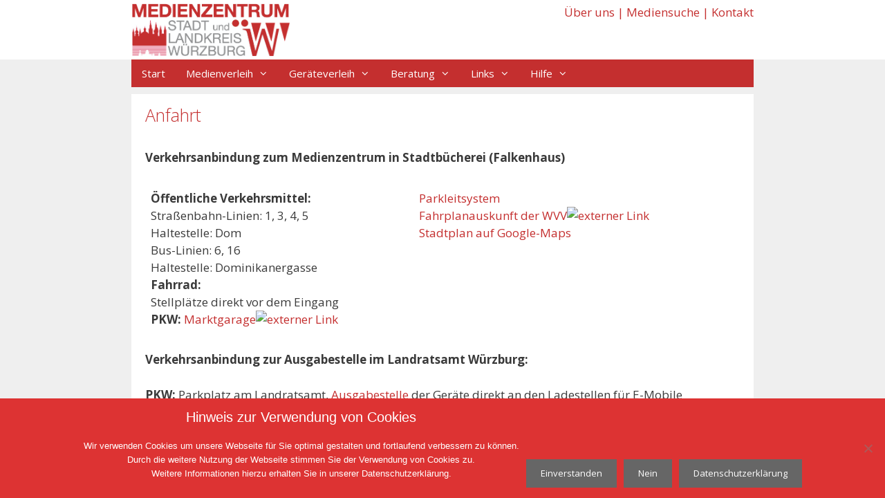

--- FILE ---
content_type: text/html; charset=UTF-8
request_url: https://www.mz-wuerzburg.de/anfahrt/
body_size: 13127
content:
<!DOCTYPE html>
<html lang="de">
<head>
	<meta charset="UTF-8">
	<meta name='robots' content='index, follow, max-image-preview:large, max-snippet:-1, max-video-preview:-1' />
<meta name="viewport" content="width=device-width, initial-scale=1">
	<!-- This site is optimized with the Yoast SEO plugin v26.6 - https://yoast.com/wordpress/plugins/seo/ -->
	<title>Anfahrt - Medienzentrum</title>
	<link rel="canonical" href="https://www.mz-wuerzburg.de/anfahrt/" />
	<meta property="og:locale" content="de_DE" />
	<meta property="og:type" content="article" />
	<meta property="og:title" content="Anfahrt - Medienzentrum" />
	<meta property="og:description" content="Verkehrsanbindung zum Medienzentrum in Stadtbücherei (Falkenhaus) Öffentliche Verkehrsmittel: Straßenbahn-Linien: 1, 3, 4, 5 Haltestelle: Dom Bus-Linien: 6, 16 Haltestelle: Dominikanergasse Fahrrad: Stellplätze direkt vor dem Eingang PKW: Marktgarage Parkleitsystem Fahrplanauskunft der WVV Stadtplan auf Google-Maps Verkehrsanbindung zur Ausgabestelle im Landratsamt Würzburg: PKW: Parkplatz am Landratsamt, Ausgabestelle der Geräte direkt an den Ladestellen für E-Mobile Stadtplan auf ... Weiterlesen" />
	<meta property="og:url" content="https://www.mz-wuerzburg.de/anfahrt/" />
	<meta property="og:site_name" content="Medienzentrum" />
	<meta property="article:modified_time" content="2025-02-23T15:20:06+00:00" />
	<meta property="og:image" content="https://www.wuerzburg.de/_/pics/extlink.gif" />
	<meta name="twitter:card" content="summary_large_image" />
	<meta name="twitter:label1" content="Geschätzte Lesezeit" />
	<meta name="twitter:data1" content="1 Minute" />
	<script type="application/ld+json" class="yoast-schema-graph">{"@context":"https://schema.org","@graph":[{"@type":"WebPage","@id":"https://www.mz-wuerzburg.de/anfahrt/","url":"https://www.mz-wuerzburg.de/anfahrt/","name":"Anfahrt - Medienzentrum","isPartOf":{"@id":"https://www.mz-wuerzburg.de/#website"},"primaryImageOfPage":{"@id":"https://www.mz-wuerzburg.de/anfahrt/#primaryimage"},"image":{"@id":"https://www.mz-wuerzburg.de/anfahrt/#primaryimage"},"thumbnailUrl":"https://www.wuerzburg.de/_/pics/extlink.gif","datePublished":"2020-08-29T11:09:45+00:00","dateModified":"2025-02-23T15:20:06+00:00","breadcrumb":{"@id":"https://www.mz-wuerzburg.de/anfahrt/#breadcrumb"},"inLanguage":"de","potentialAction":[{"@type":"ReadAction","target":["https://www.mz-wuerzburg.de/anfahrt/"]}]},{"@type":"ImageObject","inLanguage":"de","@id":"https://www.mz-wuerzburg.de/anfahrt/#primaryimage","url":"https://www.wuerzburg.de/_/pics/extlink.gif","contentUrl":"https://www.wuerzburg.de/_/pics/extlink.gif"},{"@type":"BreadcrumbList","@id":"https://www.mz-wuerzburg.de/anfahrt/#breadcrumb","itemListElement":[{"@type":"ListItem","position":1,"name":"Startseite","item":"https://www.mz-wuerzburg.de/"},{"@type":"ListItem","position":2,"name":"Anfahrt"}]},{"@type":"WebSite","@id":"https://www.mz-wuerzburg.de/#website","url":"https://www.mz-wuerzburg.de/","name":"Medienzentrum","description":"Medienzentrum in der Stadt und im Landkreis Würzburg","publisher":{"@id":"https://www.mz-wuerzburg.de/#organization"},"potentialAction":[{"@type":"SearchAction","target":{"@type":"EntryPoint","urlTemplate":"https://www.mz-wuerzburg.de/?s={search_term_string}"},"query-input":{"@type":"PropertyValueSpecification","valueRequired":true,"valueName":"search_term_string"}}],"inLanguage":"de"},{"@type":"Organization","@id":"https://www.mz-wuerzburg.de/#organization","name":"Medienzentrum","url":"https://www.mz-wuerzburg.de/","logo":{"@type":"ImageObject","inLanguage":"de","@id":"https://www.mz-wuerzburg.de/#/schema/logo/image/","url":"https://www.mz-wuerzburg.de/wp-content/uploads/2024/01/cropped-MZ_wue_logo1.png","contentUrl":"https://www.mz-wuerzburg.de/wp-content/uploads/2024/01/cropped-MZ_wue_logo1.png","width":1018,"height":337,"caption":"Medienzentrum"},"image":{"@id":"https://www.mz-wuerzburg.de/#/schema/logo/image/"}}]}</script>
	<!-- / Yoast SEO plugin. -->


<link href='https://fonts.gstatic.com' crossorigin rel='preconnect' />
<link href='https://fonts.googleapis.com' crossorigin rel='preconnect' />
<link rel="alternate" type="application/rss+xml" title="Medienzentrum &raquo; Feed" href="https://www.mz-wuerzburg.de/feed/" />
<link rel="alternate" type="application/rss+xml" title="Medienzentrum &raquo; Kommentar-Feed" href="https://www.mz-wuerzburg.de/comments/feed/" />
<link rel="alternate" title="oEmbed (JSON)" type="application/json+oembed" href="https://www.mz-wuerzburg.de/wp-json/oembed/1.0/embed?url=https%3A%2F%2Fwww.mz-wuerzburg.de%2Fanfahrt%2F" />
<link rel="alternate" title="oEmbed (XML)" type="text/xml+oembed" href="https://www.mz-wuerzburg.de/wp-json/oembed/1.0/embed?url=https%3A%2F%2Fwww.mz-wuerzburg.de%2Fanfahrt%2F&#038;format=xml" />
<style id='wp-img-auto-sizes-contain-inline-css'>
img:is([sizes=auto i],[sizes^="auto," i]){contain-intrinsic-size:3000px 1500px}
/*# sourceURL=wp-img-auto-sizes-contain-inline-css */
</style>
<link rel='stylesheet' id='generate-fonts-css' href='//fonts.googleapis.com/css?family=Open+Sans:300,300italic,regular,italic,600,600italic,700,700italic,800,800italic' media='all' />
<style id='wp-emoji-styles-inline-css'>

	img.wp-smiley, img.emoji {
		display: inline !important;
		border: none !important;
		box-shadow: none !important;
		height: 1em !important;
		width: 1em !important;
		margin: 0 0.07em !important;
		vertical-align: -0.1em !important;
		background: none !important;
		padding: 0 !important;
	}
/*# sourceURL=wp-emoji-styles-inline-css */
</style>
<style id='wp-block-library-inline-css'>
:root{--wp-block-synced-color:#7a00df;--wp-block-synced-color--rgb:122,0,223;--wp-bound-block-color:var(--wp-block-synced-color);--wp-editor-canvas-background:#ddd;--wp-admin-theme-color:#007cba;--wp-admin-theme-color--rgb:0,124,186;--wp-admin-theme-color-darker-10:#006ba1;--wp-admin-theme-color-darker-10--rgb:0,107,160.5;--wp-admin-theme-color-darker-20:#005a87;--wp-admin-theme-color-darker-20--rgb:0,90,135;--wp-admin-border-width-focus:2px}@media (min-resolution:192dpi){:root{--wp-admin-border-width-focus:1.5px}}.wp-element-button{cursor:pointer}:root .has-very-light-gray-background-color{background-color:#eee}:root .has-very-dark-gray-background-color{background-color:#313131}:root .has-very-light-gray-color{color:#eee}:root .has-very-dark-gray-color{color:#313131}:root .has-vivid-green-cyan-to-vivid-cyan-blue-gradient-background{background:linear-gradient(135deg,#00d084,#0693e3)}:root .has-purple-crush-gradient-background{background:linear-gradient(135deg,#34e2e4,#4721fb 50%,#ab1dfe)}:root .has-hazy-dawn-gradient-background{background:linear-gradient(135deg,#faaca8,#dad0ec)}:root .has-subdued-olive-gradient-background{background:linear-gradient(135deg,#fafae1,#67a671)}:root .has-atomic-cream-gradient-background{background:linear-gradient(135deg,#fdd79a,#004a59)}:root .has-nightshade-gradient-background{background:linear-gradient(135deg,#330968,#31cdcf)}:root .has-midnight-gradient-background{background:linear-gradient(135deg,#020381,#2874fc)}:root{--wp--preset--font-size--normal:16px;--wp--preset--font-size--huge:42px}.has-regular-font-size{font-size:1em}.has-larger-font-size{font-size:2.625em}.has-normal-font-size{font-size:var(--wp--preset--font-size--normal)}.has-huge-font-size{font-size:var(--wp--preset--font-size--huge)}.has-text-align-center{text-align:center}.has-text-align-left{text-align:left}.has-text-align-right{text-align:right}.has-fit-text{white-space:nowrap!important}#end-resizable-editor-section{display:none}.aligncenter{clear:both}.items-justified-left{justify-content:flex-start}.items-justified-center{justify-content:center}.items-justified-right{justify-content:flex-end}.items-justified-space-between{justify-content:space-between}.screen-reader-text{border:0;clip-path:inset(50%);height:1px;margin:-1px;overflow:hidden;padding:0;position:absolute;width:1px;word-wrap:normal!important}.screen-reader-text:focus{background-color:#ddd;clip-path:none;color:#444;display:block;font-size:1em;height:auto;left:5px;line-height:normal;padding:15px 23px 14px;text-decoration:none;top:5px;width:auto;z-index:100000}html :where(.has-border-color){border-style:solid}html :where([style*=border-top-color]){border-top-style:solid}html :where([style*=border-right-color]){border-right-style:solid}html :where([style*=border-bottom-color]){border-bottom-style:solid}html :where([style*=border-left-color]){border-left-style:solid}html :where([style*=border-width]){border-style:solid}html :where([style*=border-top-width]){border-top-style:solid}html :where([style*=border-right-width]){border-right-style:solid}html :where([style*=border-bottom-width]){border-bottom-style:solid}html :where([style*=border-left-width]){border-left-style:solid}html :where(img[class*=wp-image-]){height:auto;max-width:100%}:where(figure){margin:0 0 1em}html :where(.is-position-sticky){--wp-admin--admin-bar--position-offset:var(--wp-admin--admin-bar--height,0px)}@media screen and (max-width:600px){html :where(.is-position-sticky){--wp-admin--admin-bar--position-offset:0px}}

/*# sourceURL=wp-block-library-inline-css */
</style><style id='global-styles-inline-css'>
:root{--wp--preset--aspect-ratio--square: 1;--wp--preset--aspect-ratio--4-3: 4/3;--wp--preset--aspect-ratio--3-4: 3/4;--wp--preset--aspect-ratio--3-2: 3/2;--wp--preset--aspect-ratio--2-3: 2/3;--wp--preset--aspect-ratio--16-9: 16/9;--wp--preset--aspect-ratio--9-16: 9/16;--wp--preset--color--black: #000000;--wp--preset--color--cyan-bluish-gray: #abb8c3;--wp--preset--color--white: #ffffff;--wp--preset--color--pale-pink: #f78da7;--wp--preset--color--vivid-red: #cf2e2e;--wp--preset--color--luminous-vivid-orange: #ff6900;--wp--preset--color--luminous-vivid-amber: #fcb900;--wp--preset--color--light-green-cyan: #7bdcb5;--wp--preset--color--vivid-green-cyan: #00d084;--wp--preset--color--pale-cyan-blue: #8ed1fc;--wp--preset--color--vivid-cyan-blue: #0693e3;--wp--preset--color--vivid-purple: #9b51e0;--wp--preset--color--contrast: var(--contrast);--wp--preset--color--contrast-2: var(--contrast-2);--wp--preset--color--contrast-3: var(--contrast-3);--wp--preset--color--base: var(--base);--wp--preset--color--base-2: var(--base-2);--wp--preset--color--base-3: var(--base-3);--wp--preset--color--accent: var(--accent);--wp--preset--gradient--vivid-cyan-blue-to-vivid-purple: linear-gradient(135deg,rgb(6,147,227) 0%,rgb(155,81,224) 100%);--wp--preset--gradient--light-green-cyan-to-vivid-green-cyan: linear-gradient(135deg,rgb(122,220,180) 0%,rgb(0,208,130) 100%);--wp--preset--gradient--luminous-vivid-amber-to-luminous-vivid-orange: linear-gradient(135deg,rgb(252,185,0) 0%,rgb(255,105,0) 100%);--wp--preset--gradient--luminous-vivid-orange-to-vivid-red: linear-gradient(135deg,rgb(255,105,0) 0%,rgb(207,46,46) 100%);--wp--preset--gradient--very-light-gray-to-cyan-bluish-gray: linear-gradient(135deg,rgb(238,238,238) 0%,rgb(169,184,195) 100%);--wp--preset--gradient--cool-to-warm-spectrum: linear-gradient(135deg,rgb(74,234,220) 0%,rgb(151,120,209) 20%,rgb(207,42,186) 40%,rgb(238,44,130) 60%,rgb(251,105,98) 80%,rgb(254,248,76) 100%);--wp--preset--gradient--blush-light-purple: linear-gradient(135deg,rgb(255,206,236) 0%,rgb(152,150,240) 100%);--wp--preset--gradient--blush-bordeaux: linear-gradient(135deg,rgb(254,205,165) 0%,rgb(254,45,45) 50%,rgb(107,0,62) 100%);--wp--preset--gradient--luminous-dusk: linear-gradient(135deg,rgb(255,203,112) 0%,rgb(199,81,192) 50%,rgb(65,88,208) 100%);--wp--preset--gradient--pale-ocean: linear-gradient(135deg,rgb(255,245,203) 0%,rgb(182,227,212) 50%,rgb(51,167,181) 100%);--wp--preset--gradient--electric-grass: linear-gradient(135deg,rgb(202,248,128) 0%,rgb(113,206,126) 100%);--wp--preset--gradient--midnight: linear-gradient(135deg,rgb(2,3,129) 0%,rgb(40,116,252) 100%);--wp--preset--font-size--small: 13px;--wp--preset--font-size--medium: 20px;--wp--preset--font-size--large: 36px;--wp--preset--font-size--x-large: 42px;--wp--preset--spacing--20: 0.44rem;--wp--preset--spacing--30: 0.67rem;--wp--preset--spacing--40: 1rem;--wp--preset--spacing--50: 1.5rem;--wp--preset--spacing--60: 2.25rem;--wp--preset--spacing--70: 3.38rem;--wp--preset--spacing--80: 5.06rem;--wp--preset--shadow--natural: 6px 6px 9px rgba(0, 0, 0, 0.2);--wp--preset--shadow--deep: 12px 12px 50px rgba(0, 0, 0, 0.4);--wp--preset--shadow--sharp: 6px 6px 0px rgba(0, 0, 0, 0.2);--wp--preset--shadow--outlined: 6px 6px 0px -3px rgb(255, 255, 255), 6px 6px rgb(0, 0, 0);--wp--preset--shadow--crisp: 6px 6px 0px rgb(0, 0, 0);}:where(.is-layout-flex){gap: 0.5em;}:where(.is-layout-grid){gap: 0.5em;}body .is-layout-flex{display: flex;}.is-layout-flex{flex-wrap: wrap;align-items: center;}.is-layout-flex > :is(*, div){margin: 0;}body .is-layout-grid{display: grid;}.is-layout-grid > :is(*, div){margin: 0;}:where(.wp-block-columns.is-layout-flex){gap: 2em;}:where(.wp-block-columns.is-layout-grid){gap: 2em;}:where(.wp-block-post-template.is-layout-flex){gap: 1.25em;}:where(.wp-block-post-template.is-layout-grid){gap: 1.25em;}.has-black-color{color: var(--wp--preset--color--black) !important;}.has-cyan-bluish-gray-color{color: var(--wp--preset--color--cyan-bluish-gray) !important;}.has-white-color{color: var(--wp--preset--color--white) !important;}.has-pale-pink-color{color: var(--wp--preset--color--pale-pink) !important;}.has-vivid-red-color{color: var(--wp--preset--color--vivid-red) !important;}.has-luminous-vivid-orange-color{color: var(--wp--preset--color--luminous-vivid-orange) !important;}.has-luminous-vivid-amber-color{color: var(--wp--preset--color--luminous-vivid-amber) !important;}.has-light-green-cyan-color{color: var(--wp--preset--color--light-green-cyan) !important;}.has-vivid-green-cyan-color{color: var(--wp--preset--color--vivid-green-cyan) !important;}.has-pale-cyan-blue-color{color: var(--wp--preset--color--pale-cyan-blue) !important;}.has-vivid-cyan-blue-color{color: var(--wp--preset--color--vivid-cyan-blue) !important;}.has-vivid-purple-color{color: var(--wp--preset--color--vivid-purple) !important;}.has-black-background-color{background-color: var(--wp--preset--color--black) !important;}.has-cyan-bluish-gray-background-color{background-color: var(--wp--preset--color--cyan-bluish-gray) !important;}.has-white-background-color{background-color: var(--wp--preset--color--white) !important;}.has-pale-pink-background-color{background-color: var(--wp--preset--color--pale-pink) !important;}.has-vivid-red-background-color{background-color: var(--wp--preset--color--vivid-red) !important;}.has-luminous-vivid-orange-background-color{background-color: var(--wp--preset--color--luminous-vivid-orange) !important;}.has-luminous-vivid-amber-background-color{background-color: var(--wp--preset--color--luminous-vivid-amber) !important;}.has-light-green-cyan-background-color{background-color: var(--wp--preset--color--light-green-cyan) !important;}.has-vivid-green-cyan-background-color{background-color: var(--wp--preset--color--vivid-green-cyan) !important;}.has-pale-cyan-blue-background-color{background-color: var(--wp--preset--color--pale-cyan-blue) !important;}.has-vivid-cyan-blue-background-color{background-color: var(--wp--preset--color--vivid-cyan-blue) !important;}.has-vivid-purple-background-color{background-color: var(--wp--preset--color--vivid-purple) !important;}.has-black-border-color{border-color: var(--wp--preset--color--black) !important;}.has-cyan-bluish-gray-border-color{border-color: var(--wp--preset--color--cyan-bluish-gray) !important;}.has-white-border-color{border-color: var(--wp--preset--color--white) !important;}.has-pale-pink-border-color{border-color: var(--wp--preset--color--pale-pink) !important;}.has-vivid-red-border-color{border-color: var(--wp--preset--color--vivid-red) !important;}.has-luminous-vivid-orange-border-color{border-color: var(--wp--preset--color--luminous-vivid-orange) !important;}.has-luminous-vivid-amber-border-color{border-color: var(--wp--preset--color--luminous-vivid-amber) !important;}.has-light-green-cyan-border-color{border-color: var(--wp--preset--color--light-green-cyan) !important;}.has-vivid-green-cyan-border-color{border-color: var(--wp--preset--color--vivid-green-cyan) !important;}.has-pale-cyan-blue-border-color{border-color: var(--wp--preset--color--pale-cyan-blue) !important;}.has-vivid-cyan-blue-border-color{border-color: var(--wp--preset--color--vivid-cyan-blue) !important;}.has-vivid-purple-border-color{border-color: var(--wp--preset--color--vivid-purple) !important;}.has-vivid-cyan-blue-to-vivid-purple-gradient-background{background: var(--wp--preset--gradient--vivid-cyan-blue-to-vivid-purple) !important;}.has-light-green-cyan-to-vivid-green-cyan-gradient-background{background: var(--wp--preset--gradient--light-green-cyan-to-vivid-green-cyan) !important;}.has-luminous-vivid-amber-to-luminous-vivid-orange-gradient-background{background: var(--wp--preset--gradient--luminous-vivid-amber-to-luminous-vivid-orange) !important;}.has-luminous-vivid-orange-to-vivid-red-gradient-background{background: var(--wp--preset--gradient--luminous-vivid-orange-to-vivid-red) !important;}.has-very-light-gray-to-cyan-bluish-gray-gradient-background{background: var(--wp--preset--gradient--very-light-gray-to-cyan-bluish-gray) !important;}.has-cool-to-warm-spectrum-gradient-background{background: var(--wp--preset--gradient--cool-to-warm-spectrum) !important;}.has-blush-light-purple-gradient-background{background: var(--wp--preset--gradient--blush-light-purple) !important;}.has-blush-bordeaux-gradient-background{background: var(--wp--preset--gradient--blush-bordeaux) !important;}.has-luminous-dusk-gradient-background{background: var(--wp--preset--gradient--luminous-dusk) !important;}.has-pale-ocean-gradient-background{background: var(--wp--preset--gradient--pale-ocean) !important;}.has-electric-grass-gradient-background{background: var(--wp--preset--gradient--electric-grass) !important;}.has-midnight-gradient-background{background: var(--wp--preset--gradient--midnight) !important;}.has-small-font-size{font-size: var(--wp--preset--font-size--small) !important;}.has-medium-font-size{font-size: var(--wp--preset--font-size--medium) !important;}.has-large-font-size{font-size: var(--wp--preset--font-size--large) !important;}.has-x-large-font-size{font-size: var(--wp--preset--font-size--x-large) !important;}
/*# sourceURL=global-styles-inline-css */
</style>

<style id='classic-theme-styles-inline-css'>
/*! This file is auto-generated */
.wp-block-button__link{color:#fff;background-color:#32373c;border-radius:9999px;box-shadow:none;text-decoration:none;padding:calc(.667em + 2px) calc(1.333em + 2px);font-size:1.125em}.wp-block-file__button{background:#32373c;color:#fff;text-decoration:none}
/*# sourceURL=/wp-includes/css/classic-themes.min.css */
</style>
<link rel='stylesheet' id='cookie-notice-front-css' href='https://www.mz-wuerzburg.de/wp-content/plugins/cookie-notice/css/front.min.css?ver=2.5.11' media='all' />
<link rel='stylesheet' id='generate-style-grid-css' href='https://www.mz-wuerzburg.de/wp-content/themes/generatepress/assets/css/unsemantic-grid.min.css?ver=3.6.1' media='all' />
<link rel='stylesheet' id='generate-style-css' href='https://www.mz-wuerzburg.de/wp-content/themes/generatepress/assets/css/style.min.css?ver=3.6.1' media='all' />
<style id='generate-style-inline-css'>
body{background-color:#efefef;color:#3a3a3a;}a{color:#c42f2f;}a:visited{color:#c42f2f;}a:hover, a:focus, a:active{color:#c40000;}body .grid-container{max-width:900px;}.wp-block-group__inner-container{max-width:900px;margin-left:auto;margin-right:auto;}.site-header .header-image{width:230px;}:root{--contrast:#222222;--contrast-2:#575760;--contrast-3:#b2b2be;--base:#f0f0f0;--base-2:#f7f8f9;--base-3:#ffffff;--accent:#1e73be;}:root .has-contrast-color{color:var(--contrast);}:root .has-contrast-background-color{background-color:var(--contrast);}:root .has-contrast-2-color{color:var(--contrast-2);}:root .has-contrast-2-background-color{background-color:var(--contrast-2);}:root .has-contrast-3-color{color:var(--contrast-3);}:root .has-contrast-3-background-color{background-color:var(--contrast-3);}:root .has-base-color{color:var(--base);}:root .has-base-background-color{background-color:var(--base);}:root .has-base-2-color{color:var(--base-2);}:root .has-base-2-background-color{background-color:var(--base-2);}:root .has-base-3-color{color:var(--base-3);}:root .has-base-3-background-color{background-color:var(--base-3);}:root .has-accent-color{color:var(--accent);}:root .has-accent-background-color{background-color:var(--accent);}body, button, input, select, textarea{font-family:"Open Sans", sans-serif;}body{line-height:1.5;}.entry-content > [class*="wp-block-"]:not(:last-child):not(.wp-block-heading){margin-bottom:1.5em;}.main-title{font-family:-apple-system, system-ui, BlinkMacSystemFont, "Segoe UI", Helvetica, Arial, sans-serif, "Apple Color Emoji", "Segoe UI Emoji", "Segoe UI Symbol";font-weight:normal;font-size:31px;}.main-navigation .main-nav ul ul li a{font-size:14px;}.widget-title{font-size:19px;margin-bottom:27px;}.sidebar .widget, .footer-widgets .widget{font-size:17px;}h1{font-weight:300;font-size:25px;margin-bottom:17px;}h2{font-weight:300;font-size:30px;}h3{font-size:20px;}h4{font-size:inherit;}h5{font-size:inherit;}.site-info{font-size:14px;}@media (max-width:768px){.main-title{font-size:30px;}h1{font-size:30px;}h2{font-size:25px;}}.top-bar{background-color:#636363;color:#ffffff;}.top-bar a{color:#ffffff;}.top-bar a:hover{color:#303030;}.site-header{background-color:#ffffff;color:#c42f2f;}.site-header a{color:#c42f2f;}.site-header a:hover{color:#ed636f;}.main-title a,.main-title a:hover{color:#c42f2f;}.site-description{color:#757575;}.main-navigation,.main-navigation ul ul{background-color:#c42f2f;}.main-navigation .main-nav ul li a, .main-navigation .menu-toggle, .main-navigation .menu-bar-items{color:#ffffff;}.main-navigation .main-nav ul li:not([class*="current-menu-"]):hover > a, .main-navigation .main-nav ul li:not([class*="current-menu-"]):focus > a, .main-navigation .main-nav ul li.sfHover:not([class*="current-menu-"]) > a, .main-navigation .menu-bar-item:hover > a, .main-navigation .menu-bar-item.sfHover > a{color:#c42f2f;background-color:#efefef;}button.menu-toggle:hover,button.menu-toggle:focus,.main-navigation .mobile-bar-items a,.main-navigation .mobile-bar-items a:hover,.main-navigation .mobile-bar-items a:focus{color:#ffffff;}.main-navigation .main-nav ul li[class*="current-menu-"] > a{color:#ffffff;background-color:#c42f2f;}.navigation-search input[type="search"],.navigation-search input[type="search"]:active, .navigation-search input[type="search"]:focus, .main-navigation .main-nav ul li.search-item.active > a, .main-navigation .menu-bar-items .search-item.active > a{color:#c42f2f;background-color:#efefef;}.main-navigation ul ul{background-color:#c42f2f;}.main-navigation .main-nav ul ul li a{color:#efefef;}.main-navigation .main-nav ul ul li:not([class*="current-menu-"]):hover > a,.main-navigation .main-nav ul ul li:not([class*="current-menu-"]):focus > a, .main-navigation .main-nav ul ul li.sfHover:not([class*="current-menu-"]) > a{color:#c42f2f;background-color:#efefef;}.main-navigation .main-nav ul ul li[class*="current-menu-"] > a{color:#fcd9d6;background-color:#c42f2f;}.separate-containers .inside-article, .separate-containers .comments-area, .separate-containers .page-header, .one-container .container, .separate-containers .paging-navigation, .inside-page-header{background-color:#ffffff;}.entry-meta{color:#595959;}.entry-meta a{color:#595959;}.entry-meta a:hover{color:#1e73be;}h1{color:#c42f2f;}.sidebar .widget{background-color:#ffffff;}.sidebar .widget .widget-title{color:#000000;}.footer-widgets{background-color:#ffffff;}.footer-widgets .widget-title{color:#000000;}.site-info{color:#ffffff;background-color:#c42f2f;}.site-info a{color:#ffffff;}.site-info a:hover{color:#606060;}.footer-bar .widget_nav_menu .current-menu-item a{color:#606060;}input[type="text"],input[type="email"],input[type="url"],input[type="password"],input[type="search"],input[type="tel"],input[type="number"],textarea,select{color:#666666;background-color:#fafafa;border-color:#cccccc;}input[type="text"]:focus,input[type="email"]:focus,input[type="url"]:focus,input[type="password"]:focus,input[type="search"]:focus,input[type="tel"]:focus,input[type="number"]:focus,textarea:focus,select:focus{color:#666666;background-color:#ffffff;border-color:#bfbfbf;}button,html input[type="button"],input[type="reset"],input[type="submit"],a.button,a.wp-block-button__link:not(.has-background){color:#ffffff;background-color:#666666;}button:hover,html input[type="button"]:hover,input[type="reset"]:hover,input[type="submit"]:hover,a.button:hover,button:focus,html input[type="button"]:focus,input[type="reset"]:focus,input[type="submit"]:focus,a.button:focus,a.wp-block-button__link:not(.has-background):active,a.wp-block-button__link:not(.has-background):focus,a.wp-block-button__link:not(.has-background):hover{color:#ffffff;background-color:#3f3f3f;}a.generate-back-to-top{background-color:rgba( 0,0,0,0.4 );color:#ffffff;}a.generate-back-to-top:hover,a.generate-back-to-top:focus{background-color:rgba( 0,0,0,0.6 );color:#ffffff;}:root{--gp-search-modal-bg-color:var(--base-3);--gp-search-modal-text-color:var(--contrast);--gp-search-modal-overlay-bg-color:rgba(0,0,0,0.2);}@media (max-width: 768px){.main-navigation .menu-bar-item:hover > a, .main-navigation .menu-bar-item.sfHover > a{background:none;color:#ffffff;}}.inside-top-bar{padding:10px;}.inside-header{padding:5px 0px 5px 0px;}.separate-containers .inside-article, .separate-containers .comments-area, .separate-containers .page-header, .separate-containers .paging-navigation, .one-container .site-content, .inside-page-header{padding:15px 20px 15px 20px;}.site-main .wp-block-group__inner-container{padding:15px 20px 15px 20px;}.entry-content .alignwide, body:not(.no-sidebar) .entry-content .alignfull{margin-left:-20px;width:calc(100% + 40px);max-width:calc(100% + 40px);}.one-container.right-sidebar .site-main,.one-container.both-right .site-main{margin-right:20px;}.one-container.left-sidebar .site-main,.one-container.both-left .site-main{margin-left:20px;}.one-container.both-sidebars .site-main{margin:0px 20px 0px 20px;}.separate-containers .widget, .separate-containers .site-main > *, .separate-containers .page-header, .widget-area .main-navigation{margin-bottom:10px;}.separate-containers .site-main{margin:10px;}.both-right.separate-containers .inside-left-sidebar{margin-right:5px;}.both-right.separate-containers .inside-right-sidebar{margin-left:5px;}.both-left.separate-containers .inside-left-sidebar{margin-right:5px;}.both-left.separate-containers .inside-right-sidebar{margin-left:5px;}.separate-containers .page-header-image, .separate-containers .page-header-contained, .separate-containers .page-header-image-single, .separate-containers .page-header-content-single{margin-top:10px;}.separate-containers .inside-right-sidebar, .separate-containers .inside-left-sidebar{margin-top:10px;margin-bottom:10px;}.main-navigation .main-nav ul li a,.menu-toggle,.main-navigation .mobile-bar-items a{padding-left:15px;padding-right:15px;line-height:40px;}.main-navigation .main-nav ul ul li a{padding:10px 15px 10px 15px;}.navigation-search input[type="search"]{height:40px;}.rtl .menu-item-has-children .dropdown-menu-toggle{padding-left:15px;}.menu-item-has-children .dropdown-menu-toggle{padding-right:15px;}.rtl .main-navigation .main-nav ul li.menu-item-has-children > a{padding-right:15px;}.footer-widgets{padding:41px 40px 40px 40px;}.site-info{padding:10px 20px 10px 20px;}@media (max-width:768px){.separate-containers .inside-article, .separate-containers .comments-area, .separate-containers .page-header, .separate-containers .paging-navigation, .one-container .site-content, .inside-page-header{padding:30px;}.site-main .wp-block-group__inner-container{padding:30px;}.inside-header{padding-right:88px;padding-left:0px;}.site-info{padding-right:10px;padding-left:10px;}.entry-content .alignwide, body:not(.no-sidebar) .entry-content .alignfull{margin-left:-30px;width:calc(100% + 60px);max-width:calc(100% + 60px);}}.one-container .sidebar .widget{padding:0px;}@media (max-width: 768px){.main-navigation .menu-toggle,.main-navigation .mobile-bar-items,.sidebar-nav-mobile:not(#sticky-placeholder){display:block;}.main-navigation ul,.gen-sidebar-nav{display:none;}[class*="nav-float-"] .site-header .inside-header > *{float:none;clear:both;}}
.main-navigation.toggled .main-nav > ul{background-color: #c42f2f}
/*# sourceURL=generate-style-inline-css */
</style>
<link rel='stylesheet' id='generate-mobile-style-css' href='https://www.mz-wuerzburg.de/wp-content/themes/generatepress/assets/css/mobile.min.css?ver=3.6.1' media='all' />
<link rel='stylesheet' id='generate-font-icons-css' href='https://www.mz-wuerzburg.de/wp-content/themes/generatepress/assets/css/components/font-icons.min.css?ver=3.6.1' media='all' />
<link rel='stylesheet' id='font-awesome-css' href='https://www.mz-wuerzburg.de/wp-content/themes/generatepress/assets/css/components/font-awesome.min.css?ver=4.7' media='all' />
<link rel="https://api.w.org/" href="https://www.mz-wuerzburg.de/wp-json/" /><link rel="alternate" title="JSON" type="application/json" href="https://www.mz-wuerzburg.de/wp-json/wp/v2/pages/137" /><link rel="EditURI" type="application/rsd+xml" title="RSD" href="https://www.mz-wuerzburg.de/xmlrpc.php?rsd" />
<meta name="generator" content="WordPress 6.9" />
<link rel='shortlink' href='https://www.mz-wuerzburg.de/?p=137' />
<script type="text/javascript" src="https://www.mz-wuerzburg.de/wp-content/plugins/si-captcha-for-wordpress/captcha/si_captcha.js?ver=1769115182"></script>
<!-- begin SI CAPTCHA Anti-Spam - login/register form style -->
<style type="text/css">
.si_captcha_small { width:175px; height:45px; padding-top:10px; padding-bottom:10px; }
.si_captcha_large { width:250px; height:60px; padding-top:10px; padding-bottom:10px; }
img#si_image_com { border-style:none; margin:0; padding-right:5px; float:left; }
img#si_image_reg { border-style:none; margin:0; padding-right:5px; float:left; }
img#si_image_log { border-style:none; margin:0; padding-right:5px; float:left; }
img#si_image_side_login { border-style:none; margin:0; padding-right:5px; float:left; }
img#si_image_checkout { border-style:none; margin:0; padding-right:5px; float:left; }
img#si_image_jetpack { border-style:none; margin:0; padding-right:5px; float:left; }
img#si_image_bbpress_topic { border-style:none; margin:0; padding-right:5px; float:left; }
.si_captcha_refresh { border-style:none; margin:0; vertical-align:bottom; }
div#si_captcha_input { display:block; padding-top:15px; padding-bottom:5px; }
label#si_captcha_code_label { margin:0; }
input#si_captcha_code_input { width:65px; }
p#si_captcha_code_p { clear: left; padding-top:10px; }
.si-captcha-jetpack-error { color:#DC3232; }
</style>
<!-- end SI CAPTCHA Anti-Spam - login/register form style -->
<link rel="icon" href="https://www.mz-wuerzburg.de/wp-content/uploads/2020/12/cropped-mzwue-32x32.png" sizes="32x32" />
<link rel="icon" href="https://www.mz-wuerzburg.de/wp-content/uploads/2020/12/cropped-mzwue-192x192.png" sizes="192x192" />
<link rel="apple-touch-icon" href="https://www.mz-wuerzburg.de/wp-content/uploads/2020/12/cropped-mzwue-180x180.png" />
<meta name="msapplication-TileImage" content="https://www.mz-wuerzburg.de/wp-content/uploads/2020/12/cropped-mzwue-270x270.png" />
</head>

<body class="wp-singular page-template-default page page-id-137 wp-custom-logo wp-embed-responsive wp-theme-generatepress cookies-not-set sticky-menu-fade no-sidebar nav-below-header separate-containers fluid-header active-footer-widgets-1 nav-aligned-left header-aligned-left dropdown-hover" itemtype="https://schema.org/WebPage" itemscope>
	<a class="screen-reader-text skip-link" href="#content" title="Zum Inhalt springen">Zum Inhalt springen</a>		<header class="site-header" id="masthead" aria-label="Website"  itemtype="https://schema.org/WPHeader" itemscope>
			<div class="inside-header grid-container grid-parent">
							<div class="header-widget">
				<aside id="custom_html-6" class="widget_text widget inner-padding widget_custom_html"><div class="textwidget custom-html-widget"><a href="http://www.mz-wuerzburg.de/ueber-uns">Über uns</a> |
<a href="https://www.bildungsmedien-online.de/M4Merkur/B60/prog/wm.aspx" target="_blank">Mediensuche</a> |
<a href="mailto:info@mz-wuerzburg.de">Kontakt</a></div></aside>			</div>
			<div class="site-logo">
					<a href="https://www.mz-wuerzburg.de/" rel="home">
						<img  class="header-image is-logo-image" alt="Medienzentrum" src="https://www.mz-wuerzburg.de/wp-content/uploads/2024/01/cropped-MZ_wue_logo1.png" />
					</a>
				</div>			</div>
		</header>
				<nav class="main-navigation grid-container grid-parent sub-menu-right" id="site-navigation" aria-label="Primär"  itemtype="https://schema.org/SiteNavigationElement" itemscope>
			<div class="inside-navigation grid-container grid-parent">
								<button class="menu-toggle" aria-controls="primary-menu" aria-expanded="false">
					<span class="mobile-menu">Menü</span>				</button>
				<div id="primary-menu" class="main-nav"><ul id="menu-hauptmenue" class=" menu sf-menu"><li id="menu-item-174" class="menu-item menu-item-type-post_type menu-item-object-page menu-item-home menu-item-174"><a href="https://www.mz-wuerzburg.de/">Start</a></li>
<li id="menu-item-176" class="menu-item menu-item-type-post_type menu-item-object-page menu-item-has-children menu-item-176"><a href="https://www.mz-wuerzburg.de/medienbestand/">Medienverleih<span role="presentation" class="dropdown-menu-toggle"></span></a>
<ul class="sub-menu">
	<li id="menu-item-684" class="menu-item menu-item-type-custom menu-item-object-custom menu-item-684"><a target="_blank" href="https://www.bildungsmedien-online.de/M4Merkur/B60/prog/wm.aspx">Medienkatalog</a></li>
	<li id="menu-item-178" class="menu-item menu-item-type-post_type menu-item-object-page menu-item-178"><a href="https://www.mz-wuerzburg.de/online-medien/">Online-Medien</a></li>
	<li id="menu-item-639" class="menu-item menu-item-type-post_type menu-item-object-page menu-item-has-children menu-item-639"><a href="https://www.mz-wuerzburg.de/interaktive-arbeitshefte-2/">Interaktive Arbeitshefte<span role="presentation" class="dropdown-menu-toggle"></span></a>
	<ul class="sub-menu">
		<li id="menu-item-641" class="menu-item menu-item-type-post_type menu-item-object-page menu-item-641"><a href="https://www.mz-wuerzburg.de/interaktive-arbeitshefte-grundschule/">Grundschule</a></li>
		<li id="menu-item-642" class="menu-item menu-item-type-post_type menu-item-object-page menu-item-642"><a href="https://www.mz-wuerzburg.de/interaktive-arbeitshefte-sekundarstufe-i-und-ii/">Sekundarstufe I und II</a></li>
		<li id="menu-item-640" class="menu-item menu-item-type-post_type menu-item-object-page menu-item-640"><a href="https://www.mz-wuerzburg.de/interaktive-arbeitshefte-elemtarbereich-foerderschule-daz/">Elemtarbereich, Förderschule, DaZ</a></li>
	</ul>
</li>
	<li id="menu-item-564" class="menu-item menu-item-type-post_type menu-item-object-page menu-item-564"><a href="https://www.mz-wuerzburg.de/internationales-filmwochenende-2023-schulvorstellungen/">Kinofilme für die Schule</a></li>
	<li id="menu-item-905" class="menu-item menu-item-type-post_type menu-item-object-page menu-item-905"><a href="https://www.mz-wuerzburg.de/medienbestand/taskcards-account-fuer-bildungsschaffende-in-stadt-und-landkreis-wuerzburg/">TaskCards</a></li>
	<li id="menu-item-181" class="menu-item menu-item-type-post_type menu-item-object-page menu-item-181"><a href="https://www.mz-wuerzburg.de/mebis-mediathek/">ByCS-Mediathek</a></li>
	<li id="menu-item-929" class="menu-item menu-item-type-post_type menu-item-object-page menu-item-929"><a href="https://www.mz-wuerzburg.de/avatar-av1/">Avatar AV1</a></li>
	<li id="menu-item-179" class="menu-item menu-item-type-post_type menu-item-object-page menu-item-179"><a href="https://www.mz-wuerzburg.de/ihr-medienwunsch/">Ihr Medienwunsch</a></li>
	<li id="menu-item-182" class="menu-item menu-item-type-custom menu-item-object-custom menu-item-182"><a href="http://www.mz-wuerzburg.de/wp-content/uploads/2020/08/MZWUE_Antrag_Zugang_Onlinemedien.pdf">Antrag auf Zugang zu Onlinemedien (PDF)</a></li>
</ul>
</li>
<li id="menu-item-1214" class="menu-item menu-item-type-post_type menu-item-object-page menu-item-has-children menu-item-1214"><a href="https://www.mz-wuerzburg.de/geraeteverleih/">Geräteverleih<span role="presentation" class="dropdown-menu-toggle"></span></a>
<ul class="sub-menu">
	<li id="menu-item-1298" class="menu-item menu-item-type-post_type menu-item-object-page menu-item-1298"><a href="https://www.mz-wuerzburg.de/robotik-2/">Robotik</a></li>
	<li id="menu-item-1303" class="menu-item menu-item-type-post_type menu-item-object-page menu-item-1303"><a href="https://www.mz-wuerzburg.de/video-und-audio-2/">Video und Audio</a></li>
	<li id="menu-item-1308" class="menu-item menu-item-type-post_type menu-item-object-page menu-item-1308"><a href="https://www.mz-wuerzburg.de/fertigungstechnik-2/">Fertigungstechnik</a></li>
	<li id="menu-item-1218" class="menu-item menu-item-type-post_type menu-item-object-page menu-item-1218"><a href="https://www.mz-wuerzburg.de/tabletkoffer-mit-15-ipads/">Tabletkoffer mit 15 iPads</a></li>
	<li id="menu-item-1219" class="menu-item menu-item-type-post_type menu-item-object-page menu-item-1219"><a href="https://www.mz-wuerzburg.de/veranstaltungstechnik/">Veranstaltungstechnik</a></li>
	<li id="menu-item-1220" class="menu-item menu-item-type-post_type menu-item-object-page menu-item-1220"><a href="https://www.mz-wuerzburg.de/vr-brillen/">VR-Brillen</a></li>
	<li id="menu-item-1221" class="menu-item menu-item-type-post_type menu-item-object-page menu-item-1221"><a href="https://www.mz-wuerzburg.de/avatar-av1/">Avatar AV1 – Der Telepräsenz-Avatar</a></li>
	<li id="menu-item-177" class="menu-item menu-item-type-post_type menu-item-object-page menu-item-177"><a href="https://www.mz-wuerzburg.de/geraete/">Weitere Geräte</a></li>
</ul>
</li>
<li id="menu-item-223" class="menu-item menu-item-type-post_type menu-item-object-page menu-item-has-children menu-item-223"><a href="https://www.mz-wuerzburg.de/beratung_medienzentrum/">Beratung<span role="presentation" class="dropdown-menu-toggle"></span></a>
<ul class="sub-menu">
	<li id="menu-item-224" class="menu-item menu-item-type-post_type menu-item-object-page menu-item-224"><a target="_blank" href="https://www.mz-wuerzburg.de/beratung_medienzentrum/">Am Medienzentrum</a></li>
	<li id="menu-item-1045" class="menu-item menu-item-type-custom menu-item-object-custom menu-item-1045"><a target="_blank" href="https://mebis.bycs.de/bdb/1/unterfranken/-">Berater digitale Bildung</a></li>
	<li id="menu-item-225" class="menu-item menu-item-type-custom menu-item-object-custom menu-item-225"><a target="_blank" href="https://www.wuerzburg.de/themen/kultur-bildung-kulturangebot/stadtbuecherei/medienpdagogik/526572.Medienpaedagogik-in-der-Stadtbuecherei-Wuerzburg.html">Medienpädagogik in der Stadtbücherei</a></li>
</ul>
</li>
<li id="menu-item-229" class="menu-item menu-item-type-custom menu-item-object-custom menu-item-has-children menu-item-229"><a target="_blank" href="https://www.wuerzburg.de/themen/kultur-bildung-kulturangebot/stadtbuecherei/index.html">Links<span role="presentation" class="dropdown-menu-toggle"></span></a>
<ul class="sub-menu">
	<li id="menu-item-228" class="menu-item menu-item-type-custom menu-item-object-custom menu-item-228"><a target="_blank" href="https://www.wuerzburg.de/themen/kultur-bildung-kulturangebot/stadtbuecherei/index.html">Stadtbücherei Würzburg</a></li>
	<li id="menu-item-234" class="menu-item menu-item-type-custom menu-item-object-custom menu-item-234"><a target="_blank" href="https://www.mebis.bayern.de/infoportal/medienzentren/">Medienzentren in Bayern</a></li>
	<li id="menu-item-305" class="menu-item menu-item-type-custom menu-item-object-custom menu-item-305"><a target="_blank" href="https://rmz.bistum-wuerzburg.de/">Medienzentrale des Bistum Würzburg</a></li>
	<li id="menu-item-233" class="menu-item menu-item-type-post_type menu-item-object-page menu-item-233"><a target="_blank" href="https://www.mz-wuerzburg.de/onlinemedien-der-fernsehanstalten/">Onlinemedien der Fernsehanstalten</a></li>
	<li id="menu-item-230" class="menu-item menu-item-type-post_type menu-item-object-page menu-item-230"><a target="_blank" href="https://www.mz-wuerzburg.de/produzenten-von-unterrichtsmedien/">Produzenten von Unterrichtsmedien</a></li>
	<li id="menu-item-306" class="menu-item menu-item-type-custom menu-item-object-custom menu-item-306"><a target="_blank" href="https://www.blm.de/startseite.cfm">BLM</a></li>
	<li id="menu-item-307" class="menu-item menu-item-type-custom menu-item-object-custom menu-item-307"><a target="_blank" href="https://www.stiftung-medienpaedagogik-bayern.de/">Stiftung Medienpädagogik</a></li>
	<li id="menu-item-238" class="menu-item menu-item-type-post_type menu-item-object-page menu-item-238"><a href="https://www.mz-wuerzburg.de/filmbildung-in-der-schule/">Filmbildung in der Schule</a></li>
	<li id="menu-item-767" class="menu-item menu-item-type-custom menu-item-object-custom menu-item-767"><a target="_blank" href="https://www.wuerzburg.de/themen/kultur-bildung-kulturangebot/stadtbuecherei/medienpdagogikntent/uploads/2022/04/Folder-Level3_V3.pdf">Level 3 &#8211; Digitalisierung erleben</a></li>
</ul>
</li>
<li id="menu-item-242" class="menu-item menu-item-type-post_type menu-item-object-page menu-item-has-children menu-item-242"><a href="https://www.mz-wuerzburg.de/handbuch-zum-katalog/">Hilfe<span role="presentation" class="dropdown-menu-toggle"></span></a>
<ul class="sub-menu">
	<li id="menu-item-1489" class="menu-item menu-item-type-custom menu-item-object-custom menu-item-1489"><a target="_blank" href="https://www.bildungsmedien-online.de/M4Merkur/B60/HTML/M4Merkur_K.pdf">Handbuch zum Medien-Katalog</a></li>
	<li id="menu-item-243" class="menu-item menu-item-type-custom menu-item-object-custom menu-item-243"><a target="_blank" href="https://www.bycs.de/uebersicht-und-funktionen/mediathek/index.html">ByCS-Mediathek</a></li>
	<li id="menu-item-248" class="menu-item menu-item-type-custom menu-item-object-custom menu-item-248"><a target="_blank" href="https://www.mz-wuerzburg.de/interaktive-arbeitshefte-2/">Interaktive Arbeitshefte</a></li>
	<li id="menu-item-244" class="menu-item menu-item-type-custom menu-item-object-custom menu-item-244"><a target="_blank" href="http://www.mz-wuerzburg.de/wp-content/uploads/2020/08/MZWUE_Antrag_Zugang_Onlinemedien.pdf">Antrag auf Zugang zu Onlinemedien (PDF)</a></li>
</ul>
</li>
</ul></div>			</div>
		</nav>
		
	<div class="site grid-container container hfeed grid-parent" id="page">
				<div class="site-content" id="content">
			
	<div class="content-area grid-parent mobile-grid-100 grid-100 tablet-grid-100" id="primary">
		<main class="site-main" id="main">
			
<article id="post-137" class="post-137 page type-page status-publish" itemtype="https://schema.org/CreativeWork" itemscope>
	<div class="inside-article">
		
			<header class="entry-header">
				<h1 class="entry-title" itemprop="headline">Anfahrt</h1>			</header>

			
		<div class="entry-content" itemprop="text">
			<p><strong>Verkehrsanbindung zum Medienzentrum in Stadtbücherei (Falkenhaus)</strong></p>
<table style="border-style: none;" border="0" cellspacing="1" cellpadding="1">
<tbody>
<tr>
<td style="border-style: none; vertical-align: top;"><strong>Öffentliche Verkehrsmittel:</strong><br />
Straßenbahn-Linien: 1, 3, 4, 5<br />
Haltestelle: Dom<br />
Bus-Linien: 6, 16<br />
Haltestelle: Dominikanergasse<br />
<strong>Fahrrad:</strong><br />
Stellplätze direkt vor dem Eingang<br />
<strong>PKW: </strong><a class="extlink" title="Externer Link" href="https://wuerzburgwiki.de/wiki/Marktgarage" target="_blank" rel="noopener noreferrer">Marktgarage<img decoding="async" class="imgextlink" src="https://www.wuerzburg.de/_/pics/extlink.gif" alt="externer Link" /></a></td>
<td style="border-style: none; vertical-align: top;"><a href="https://www.wuerzburg.de/1374">Parkleitsystem</a><br />
<a class="extlink" title="Externer Link" href="https://www.wvv.de/de/privatkunden/mobilitaet/unser-angebot/fahrplanauskunft/fahrtauskunft.jsp" target="_blank" rel="noopener noreferrer">Fahrplanauskunft der WVV<img decoding="async" class="imgextlink" src="https://www.wuerzburg.de/_/pics/extlink.gif" alt="externer Link" /></a><br />
<a class="extlink" title="Externer Link" href="http://maps.google.de/maps?f=l&amp;hl=de&amp;q=stadtb%C3%BCcherei&amp;near=w%C3%BCrzburg&amp;ie=UTF8&amp;ll=49.794757,9.929924&amp;spn=0.009377,0.019956&amp;z=16&amp;iwloc=C&amp;om=1" target="_blank" rel="noopener noreferrer">Stadtplan auf Google-Maps</a></td>
</tr>
</tbody>
</table>
<p><strong>Verkehrsanbindung zur Ausgabestelle im Landratsamt Würzburg:</strong></p>
<p><strong>PKW:</strong> Parkplatz am Landratsamt, <a href="https://www.mz-wuerzburg.de/ausgabestelle-im-landratsamt-wuerzburg/" target="_blank" rel="noopener">Ausgabestelle</a> der Geräte direkt an den Ladestellen für E-Mobile<br />
<a class="extlink" title="Externer Link" href="https://www.google.de/maps/place/Landratsamt+W%C3%BCrzburg/@49.7166417,9.742503,11z/data=!3m1!5s0x47a28fd81519c15f:0x29ff35267ee31483!4m10!1m2!2m1!1sLAndratsamt!3m6!1s0x47a28fd86b178fff:0x11f116ba4ef2a139!8m2!3d49.7854471!4d9.9477448!15sCgtMQW5kcmF0c2FtdJIBEWdvdmVybm1lbnRfb2ZmaWNl4AEA!16s%2Fg%2F1th62cv3?hl=de&amp;entry=ttu&amp;g_ep=EgoyMDI1MDIxOS4xIKXMDSoASAFQAw%3D%3D" target="_blank" rel="noopener noreferrer">Stadtplan auf Google-Maps</a></p>
		</div>

			</div>
</article>
		</main>
	</div>

	
	</div>
</div>


<div class="site-footer grid-container grid-parent footer-bar-active footer-bar-align-left">
			<footer class="site-info" aria-label="Website"  itemtype="https://schema.org/WPFooter" itemscope>
			<div class="inside-site-info grid-container grid-parent">
						<div class="footer-bar">
			<aside id="custom_html-4" class="widget_text widget inner-padding widget_custom_html"><div class="textwidget custom-html-widget"><a href="http://www.mz-wuerzburg.de/impressum/">Impressum</a> |
<a href="http://www.mz-wuerzburg.de/datenschutz">Datenschutz</a> |
<a href="http://www.mz-wuerzburg.de/anfahrt/">Anfahrt</a> |
<a href="mailto:info@mz-wuerzburg.de"> Kontakt</a></div></aside>		</div>
						<div class="copyright-bar">
					© 2026 Medienzentrum Würzburg				</div>
			</div>
		</footer>
		</div>

<script type="speculationrules">
{"prefetch":[{"source":"document","where":{"and":[{"href_matches":"/*"},{"not":{"href_matches":["/wp-*.php","/wp-admin/*","/wp-content/uploads/*","/wp-content/*","/wp-content/plugins/*","/wp-content/themes/generatepress/*","/*\\?(.+)"]}},{"not":{"selector_matches":"a[rel~=\"nofollow\"]"}},{"not":{"selector_matches":".no-prefetch, .no-prefetch a"}}]},"eagerness":"conservative"}]}
</script>
<script id="generate-a11y">
!function(){"use strict";if("querySelector"in document&&"addEventListener"in window){var e=document.body;e.addEventListener("pointerdown",(function(){e.classList.add("using-mouse")}),{passive:!0}),e.addEventListener("keydown",(function(){e.classList.remove("using-mouse")}),{passive:!0})}}();
</script>
<script id="cookie-notice-front-js-before">
var cnArgs = {"ajaxUrl":"https:\/\/www.mz-wuerzburg.de\/wp-admin\/admin-ajax.php","nonce":"5d920b3b3f","hideEffect":"slide","position":"bottom","onScroll":false,"onScrollOffset":100,"onClick":false,"cookieName":"cookie_notice_accepted","cookieTime":2592000,"cookieTimeRejected":2592000,"globalCookie":false,"redirection":true,"cache":false,"revokeCookies":false,"revokeCookiesOpt":"automatic"};

//# sourceURL=cookie-notice-front-js-before
</script>
<script src="https://www.mz-wuerzburg.de/wp-content/plugins/cookie-notice/js/front.min.js?ver=2.5.11" id="cookie-notice-front-js"></script>
<script id="generate-menu-js-before">
var generatepressMenu = {"toggleOpenedSubMenus":true,"openSubMenuLabel":"Untermen\u00fc \u00f6ffnen","closeSubMenuLabel":"Untermen\u00fc schlie\u00dfen"};
//# sourceURL=generate-menu-js-before
</script>
<script src="https://www.mz-wuerzburg.de/wp-content/themes/generatepress/assets/js/menu.min.js?ver=3.6.1" id="generate-menu-js"></script>
<script id="wp-emoji-settings" type="application/json">
{"baseUrl":"https://s.w.org/images/core/emoji/17.0.2/72x72/","ext":".png","svgUrl":"https://s.w.org/images/core/emoji/17.0.2/svg/","svgExt":".svg","source":{"concatemoji":"https://www.mz-wuerzburg.de/wp-includes/js/wp-emoji-release.min.js?ver=6.9"}}
</script>
<script type="module">
/*! This file is auto-generated */
const a=JSON.parse(document.getElementById("wp-emoji-settings").textContent),o=(window._wpemojiSettings=a,"wpEmojiSettingsSupports"),s=["flag","emoji"];function i(e){try{var t={supportTests:e,timestamp:(new Date).valueOf()};sessionStorage.setItem(o,JSON.stringify(t))}catch(e){}}function c(e,t,n){e.clearRect(0,0,e.canvas.width,e.canvas.height),e.fillText(t,0,0);t=new Uint32Array(e.getImageData(0,0,e.canvas.width,e.canvas.height).data);e.clearRect(0,0,e.canvas.width,e.canvas.height),e.fillText(n,0,0);const a=new Uint32Array(e.getImageData(0,0,e.canvas.width,e.canvas.height).data);return t.every((e,t)=>e===a[t])}function p(e,t){e.clearRect(0,0,e.canvas.width,e.canvas.height),e.fillText(t,0,0);var n=e.getImageData(16,16,1,1);for(let e=0;e<n.data.length;e++)if(0!==n.data[e])return!1;return!0}function u(e,t,n,a){switch(t){case"flag":return n(e,"\ud83c\udff3\ufe0f\u200d\u26a7\ufe0f","\ud83c\udff3\ufe0f\u200b\u26a7\ufe0f")?!1:!n(e,"\ud83c\udde8\ud83c\uddf6","\ud83c\udde8\u200b\ud83c\uddf6")&&!n(e,"\ud83c\udff4\udb40\udc67\udb40\udc62\udb40\udc65\udb40\udc6e\udb40\udc67\udb40\udc7f","\ud83c\udff4\u200b\udb40\udc67\u200b\udb40\udc62\u200b\udb40\udc65\u200b\udb40\udc6e\u200b\udb40\udc67\u200b\udb40\udc7f");case"emoji":return!a(e,"\ud83e\u1fac8")}return!1}function f(e,t,n,a){let r;const o=(r="undefined"!=typeof WorkerGlobalScope&&self instanceof WorkerGlobalScope?new OffscreenCanvas(300,150):document.createElement("canvas")).getContext("2d",{willReadFrequently:!0}),s=(o.textBaseline="top",o.font="600 32px Arial",{});return e.forEach(e=>{s[e]=t(o,e,n,a)}),s}function r(e){var t=document.createElement("script");t.src=e,t.defer=!0,document.head.appendChild(t)}a.supports={everything:!0,everythingExceptFlag:!0},new Promise(t=>{let n=function(){try{var e=JSON.parse(sessionStorage.getItem(o));if("object"==typeof e&&"number"==typeof e.timestamp&&(new Date).valueOf()<e.timestamp+604800&&"object"==typeof e.supportTests)return e.supportTests}catch(e){}return null}();if(!n){if("undefined"!=typeof Worker&&"undefined"!=typeof OffscreenCanvas&&"undefined"!=typeof URL&&URL.createObjectURL&&"undefined"!=typeof Blob)try{var e="postMessage("+f.toString()+"("+[JSON.stringify(s),u.toString(),c.toString(),p.toString()].join(",")+"));",a=new Blob([e],{type:"text/javascript"});const r=new Worker(URL.createObjectURL(a),{name:"wpTestEmojiSupports"});return void(r.onmessage=e=>{i(n=e.data),r.terminate(),t(n)})}catch(e){}i(n=f(s,u,c,p))}t(n)}).then(e=>{for(const n in e)a.supports[n]=e[n],a.supports.everything=a.supports.everything&&a.supports[n],"flag"!==n&&(a.supports.everythingExceptFlag=a.supports.everythingExceptFlag&&a.supports[n]);var t;a.supports.everythingExceptFlag=a.supports.everythingExceptFlag&&!a.supports.flag,a.supports.everything||((t=a.source||{}).concatemoji?r(t.concatemoji):t.wpemoji&&t.twemoji&&(r(t.twemoji),r(t.wpemoji)))});
//# sourceURL=https://www.mz-wuerzburg.de/wp-includes/js/wp-emoji-loader.min.js
</script>

		<!-- Cookie Notice plugin v2.5.11 by Hu-manity.co https://hu-manity.co/ -->
		<div id="cookie-notice" role="dialog" class="cookie-notice-hidden cookie-revoke-hidden cn-position-bottom" aria-label="Cookie Notice" style="background-color: rgba(221,51,51,1);"><div class="cookie-notice-container" style="color: #ffffff"><span id="cn-notice-text" class="cn-text-container"><h3>Hinweis zur Verwendung von Cookies</h3>
Wir verwenden Cookies um unsere Webseite für Sie optimal gestalten und fortlaufend verbessern zu können. <br />Durch die weitere Nutzung der Webseite stimmen Sie der Verwendung von Cookies zu. <br />Weitere Informationen hierzu erhalten Sie in unserer Datenschutzerklärung.</span><span id="cn-notice-buttons" class="cn-buttons-container"><button id="cn-accept-cookie" data-cookie-set="accept" class="cn-set-cookie cn-button cn-button-custom button" aria-label="Einverstanden">Einverstanden</button><button id="cn-refuse-cookie" data-cookie-set="refuse" class="cn-set-cookie cn-button cn-button-custom button" aria-label="Nein">Nein</button><button data-link-url="https://www.mz-wuerzburg.de/datenschutzerklaerung/" data-link-target="_blank" id="cn-more-info" class="cn-more-info cn-button cn-button-custom button" aria-label="Datenschutzerklärung">Datenschutzerklärung</button></span><button type="button" id="cn-close-notice" data-cookie-set="accept" class="cn-close-icon" aria-label="Nein"></button></div>
			
		</div>
		<!-- / Cookie Notice plugin -->
</body>
</html>
